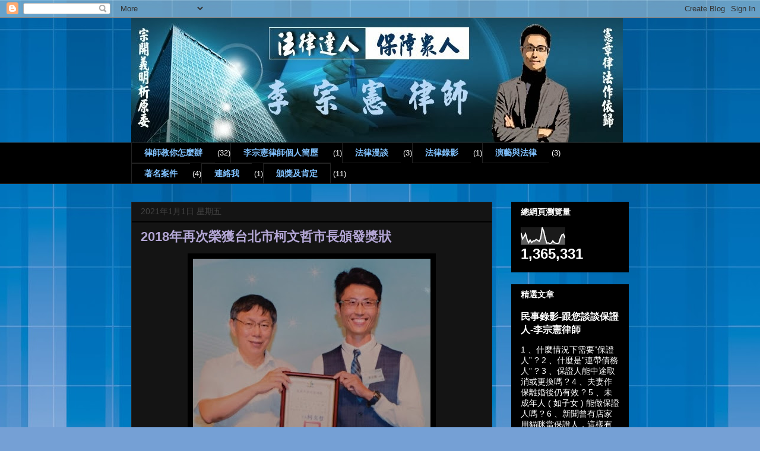

--- FILE ---
content_type: text/html; charset=UTF-8
request_url: https://www.tzungsen.com/2018/08/2018.html
body_size: 16299
content:
<!DOCTYPE html>
<html class='v2' dir='ltr' lang='zh-TW'>
<head>
<link href='https://www.blogger.com/static/v1/widgets/335934321-css_bundle_v2.css' rel='stylesheet' type='text/css'/>
<meta content='width=1100' name='viewport'/>
<meta content='text/html; charset=UTF-8' http-equiv='Content-Type'/>
<meta content='blogger' name='generator'/>
<link href='https://www.tzungsen.com/favicon.ico' rel='icon' type='image/x-icon'/>
<link href='http://www.tzungsen.com/2018/08/2018.html' rel='canonical'/>
<link rel="alternate" type="application/atom+xml" title="法律達人  保障眾人 李宗憲律師 - Atom" href="https://www.tzungsen.com/feeds/posts/default" />
<link rel="alternate" type="application/rss+xml" title="法律達人  保障眾人 李宗憲律師 - RSS" href="https://www.tzungsen.com/feeds/posts/default?alt=rss" />
<link rel="service.post" type="application/atom+xml" title="法律達人  保障眾人 李宗憲律師 - Atom" href="https://www.blogger.com/feeds/6898824854233433703/posts/default" />

<link rel="alternate" type="application/atom+xml" title="法律達人  保障眾人 李宗憲律師 - Atom" href="https://www.tzungsen.com/feeds/3562310788220956007/comments/default" />
<!--Can't find substitution for tag [blog.ieCssRetrofitLinks]-->
<link href='https://blogger.googleusercontent.com/img/b/R29vZ2xl/AVvXsEhpVo5gD3_f6VCk2RBsC4g8MhkEErxMclOn3bkgWyzDYXgGIlQeK8CkxcmgqYlbRkhZBSxSHk6t5zKxIeFwMjj581QSTtoYLdh1jkroFDD8j-uLTm7wU4FW_RhecMcQKz4isvJNNLwvoPw/s400/%25E6%259F%25AF%25E6%2596%2587%25E5%2593%25B2%25E5%2590%2588%25E7%2585%25A7.jpg' rel='image_src'/>
<meta content='http://www.tzungsen.com/2018/08/2018.html' property='og:url'/>
<meta content='2018年再次榮獲台北市柯文哲市長頒發獎狀' property='og:title'/>
<meta content='       再次從柯文哲市長手中接獲獎狀及肯定！  ' property='og:description'/>
<meta content='https://blogger.googleusercontent.com/img/b/R29vZ2xl/AVvXsEhpVo5gD3_f6VCk2RBsC4g8MhkEErxMclOn3bkgWyzDYXgGIlQeK8CkxcmgqYlbRkhZBSxSHk6t5zKxIeFwMjj581QSTtoYLdh1jkroFDD8j-uLTm7wU4FW_RhecMcQKz4isvJNNLwvoPw/w1200-h630-p-k-no-nu/%25E6%259F%25AF%25E6%2596%2587%25E5%2593%25B2%25E5%2590%2588%25E7%2585%25A7.jpg' property='og:image'/>
<title>法律達人  保障眾人 李宗憲律師: 2018年再次榮獲台北市柯文哲市長頒發獎狀</title>
<style id='page-skin-1' type='text/css'><!--
/*
-----------------------------------------------
Blogger Template Style
Name:     Awesome Inc.
Designer: Tina Chen
URL:      tinachen.org
----------------------------------------------- */
/* Content
----------------------------------------------- */
body {
font: normal normal 13px Arial, Tahoma, Helvetica, FreeSans, sans-serif;
color: #ffffff;
background: #75a0d5 url(//themes.googleusercontent.com/image?id=1_bStA4xU4a1ALNAqP7UP814bhfnsUau-0EDCQD7_XIw7aeX8-O9UfdTOTWT0FvRY_k6Q) no-repeat fixed top center /* Credit: Maliketh (http://www.istockphoto.com/googleimages.php?id=5389782&platform=blogger) */;
}
html body .content-outer {
min-width: 0;
max-width: 100%;
width: 100%;
}
a:link {
text-decoration: none;
color: #a5bad5;
}
a:visited {
text-decoration: none;
color: #c3d6e8;
}
a:hover {
text-decoration: underline;
color: #4585d5;
}
.body-fauxcolumn-outer .cap-top {
position: absolute;
z-index: 1;
height: 276px;
width: 100%;
background: transparent none repeat-x scroll top left;
_background-image: none;
}
/* Columns
----------------------------------------------- */
.content-inner {
padding: 0;
}
.header-inner .section {
margin: 0 16px;
}
.tabs-inner .section {
margin: 0 16px;
}
.main-inner {
padding-top: 30px;
}
.main-inner .column-center-inner,
.main-inner .column-left-inner,
.main-inner .column-right-inner {
padding: 0 5px;
}
*+html body .main-inner .column-center-inner {
margin-top: -30px;
}
#layout .main-inner .column-center-inner {
margin-top: 0;
}
/* Header
----------------------------------------------- */
.header-outer {
margin: 0 0 0 0;
background: transparent none repeat scroll 0 0;
}
.Header h1 {
font: normal bold 40px Arial, Tahoma, Helvetica, FreeSans, sans-serif;
color: #ffffff;
text-shadow: 0 0 -1px #000000;
}
.Header h1 a {
color: #ffffff;
}
.Header .description {
font: normal normal 14px Arial, Tahoma, Helvetica, FreeSans, sans-serif;
color: #9fc5e8;
}
.header-inner .Header .titlewrapper,
.header-inner .Header .descriptionwrapper {
padding-left: 0;
padding-right: 0;
margin-bottom: 0;
}
.header-inner .Header .titlewrapper {
padding-top: 22px;
}
/* Tabs
----------------------------------------------- */
.tabs-outer {
overflow: hidden;
position: relative;
background: #000000 none repeat scroll 0 0;
}
#layout .tabs-outer {
overflow: visible;
}
.tabs-cap-top, .tabs-cap-bottom {
position: absolute;
width: 100%;
border-top: 1px solid #222222;
}
.tabs-cap-bottom {
bottom: 0;
}
.tabs-inner .widget li a {
display: inline-block;
margin: 0;
padding: .6em 1.5em;
font: normal bold 14px Arial, Tahoma, Helvetica, FreeSans, sans-serif;
color: #80c2ff;
border-top: 1px solid #222222;
border-bottom: 1px solid #222222;
border-left: 1px solid #222222;
height: 16px;
line-height: 16px;
}
.tabs-inner .widget li:last-child a {
border-right: 1px solid #222222;
}
.tabs-inner .widget li.selected a, .tabs-inner .widget li a:hover {
background: #000000 none repeat-x scroll 0 -100px;
color: #80c2ff;
}
/* Headings
----------------------------------------------- */
h2 {
font: normal bold 14px Arial, Tahoma, Helvetica, FreeSans, sans-serif;
color: #ffffff;
}
/* Widgets
----------------------------------------------- */
.main-inner .section {
margin: 0 27px;
padding: 0;
}
.main-inner .column-left-outer,
.main-inner .column-right-outer {
margin-top: 0;
}
#layout .main-inner .column-left-outer,
#layout .main-inner .column-right-outer {
margin-top: 0;
}
.main-inner .column-left-inner,
.main-inner .column-right-inner {
background: transparent none repeat 0 0;
-moz-box-shadow: 0 0 0 rgba(0, 0, 0, .2);
-webkit-box-shadow: 0 0 0 rgba(0, 0, 0, .2);
-goog-ms-box-shadow: 0 0 0 rgba(0, 0, 0, .2);
box-shadow: 0 0 0 rgba(0, 0, 0, .2);
-moz-border-radius: 0;
-webkit-border-radius: 0;
-goog-ms-border-radius: 0;
border-radius: 0;
}
#layout .main-inner .column-left-inner,
#layout .main-inner .column-right-inner {
margin-top: 0;
}
.sidebar .widget {
font: normal normal 14px Arial, Tahoma, Helvetica, FreeSans, sans-serif;
color: #ffffff;
}
.sidebar .widget a:link {
color: #ffffff;
}
.sidebar .widget a:visited {
color: #ffffff;
}
.sidebar .widget a:hover {
color: #6fa8dc;
}
.sidebar .widget h2 {
text-shadow: 0 0 -1px #000000;
}
.main-inner .widget {
background-color: #000000;
border: 1px solid #000000;
padding: 0 15px 15px;
margin: 20px -16px;
-moz-box-shadow: 0 0 0 rgba(0, 0, 0, .2);
-webkit-box-shadow: 0 0 0 rgba(0, 0, 0, .2);
-goog-ms-box-shadow: 0 0 0 rgba(0, 0, 0, .2);
box-shadow: 0 0 0 rgba(0, 0, 0, .2);
-moz-border-radius: 0;
-webkit-border-radius: 0;
-goog-ms-border-radius: 0;
border-radius: 0;
}
.main-inner .widget h2 {
margin: 0 -15px;
padding: .6em 15px .5em;
border-bottom: 1px solid #000000;
}
.footer-inner .widget h2 {
padding: 0 0 .4em;
border-bottom: 1px solid #000000;
}
.main-inner .widget h2 + div, .footer-inner .widget h2 + div {
border-top: 1px solid #000000;
padding-top: 8px;
}
.main-inner .widget .widget-content {
margin: 0 -15px;
padding: 7px 15px 0;
}
.main-inner .widget ul, .main-inner .widget #ArchiveList ul.flat {
margin: -8px -15px 0;
padding: 0;
list-style: none;
}
.main-inner .widget #ArchiveList {
margin: -8px 0 0;
}
.main-inner .widget ul li, .main-inner .widget #ArchiveList ul.flat li {
padding: .5em 15px;
text-indent: 0;
color: #75a0d5;
border-top: 1px solid #000000;
border-bottom: 1px solid #000000;
}
.main-inner .widget #ArchiveList ul li {
padding-top: .25em;
padding-bottom: .25em;
}
.main-inner .widget ul li:first-child, .main-inner .widget #ArchiveList ul.flat li:first-child {
border-top: none;
}
.main-inner .widget ul li:last-child, .main-inner .widget #ArchiveList ul.flat li:last-child {
border-bottom: none;
}
.post-body {
position: relative;
}
.main-inner .widget .post-body ul {
padding: 0 2.5em;
margin: .5em 0;
list-style: disc;
}
.main-inner .widget .post-body ul li {
padding: 0.25em 0;
margin-bottom: .25em;
color: #ffffff;
border: none;
}
.footer-inner .widget ul {
padding: 0;
list-style: none;
}
.widget .zippy {
color: #75a0d5;
}
/* Posts
----------------------------------------------- */
body .main-inner .Blog {
padding: 0;
margin-bottom: 1em;
background-color: transparent;
border: none;
-moz-box-shadow: 0 0 0 rgba(0, 0, 0, 0);
-webkit-box-shadow: 0 0 0 rgba(0, 0, 0, 0);
-goog-ms-box-shadow: 0 0 0 rgba(0, 0, 0, 0);
box-shadow: 0 0 0 rgba(0, 0, 0, 0);
}
.main-inner .section:last-child .Blog:last-child {
padding: 0;
margin-bottom: 1em;
}
.main-inner .widget h2.date-header {
margin: 0 -15px 1px;
padding: 0 0 0 0;
font: normal normal 14px Arial, Tahoma, Helvetica, FreeSans, sans-serif;
color: #444444;
background: transparent none no-repeat scroll top left;
border-top: 0 solid #222222;
border-bottom: 1px solid #000000;
-moz-border-radius-topleft: 0;
-moz-border-radius-topright: 0;
-webkit-border-top-left-radius: 0;
-webkit-border-top-right-radius: 0;
border-top-left-radius: 0;
border-top-right-radius: 0;
position: static;
bottom: 100%;
right: 15px;
text-shadow: 0 0 -1px #000000;
}
.main-inner .widget h2.date-header span {
font: normal normal 14px Arial, Tahoma, Helvetica, FreeSans, sans-serif;
display: block;
padding: .5em 15px;
border-left: 0 solid #222222;
border-right: 0 solid #222222;
}
.date-outer {
position: relative;
margin: 30px 0 20px;
padding: 0 15px;
background-color: #141414;
border: 1px solid #222222;
-moz-box-shadow: 0 0 0 rgba(0, 0, 0, .2);
-webkit-box-shadow: 0 0 0 rgba(0, 0, 0, .2);
-goog-ms-box-shadow: 0 0 0 rgba(0, 0, 0, .2);
box-shadow: 0 0 0 rgba(0, 0, 0, .2);
-moz-border-radius: 0;
-webkit-border-radius: 0;
-goog-ms-border-radius: 0;
border-radius: 0;
}
.date-outer:first-child {
margin-top: 0;
}
.date-outer:last-child {
margin-bottom: 20px;
-moz-border-radius-bottomleft: 0;
-moz-border-radius-bottomright: 0;
-webkit-border-bottom-left-radius: 0;
-webkit-border-bottom-right-radius: 0;
-goog-ms-border-bottom-left-radius: 0;
-goog-ms-border-bottom-right-radius: 0;
border-bottom-left-radius: 0;
border-bottom-right-radius: 0;
}
.date-posts {
margin: 0 -15px;
padding: 0 15px;
clear: both;
}
.post-outer, .inline-ad {
border-top: 1px solid #222222;
margin: 0 -15px;
padding: 15px 15px;
}
.post-outer {
padding-bottom: 10px;
}
.post-outer:first-child {
padding-top: 0;
border-top: none;
}
.post-outer:last-child, .inline-ad:last-child {
border-bottom: none;
}
.post-body {
position: relative;
}
.post-body img {
padding: 8px;
background: #000000;
border: 1px solid transparent;
-moz-box-shadow: 0 0 0 rgba(0, 0, 0, .2);
-webkit-box-shadow: 0 0 0 rgba(0, 0, 0, .2);
box-shadow: 0 0 0 rgba(0, 0, 0, .2);
-moz-border-radius: 0;
-webkit-border-radius: 0;
border-radius: 0;
}
h3.post-title, h4 {
font: normal bold 22px Arial, Tahoma, Helvetica, FreeSans, sans-serif;
color: #b4a7d6;
}
h3.post-title a {
font: normal bold 22px Arial, Tahoma, Helvetica, FreeSans, sans-serif;
color: #b4a7d6;
}
h3.post-title a:hover {
color: #4585d5;
text-decoration: underline;
}
.post-header {
margin: 0 0 1em;
}
.post-body {
line-height: 1.4;
}
.post-outer h2 {
color: #ffffff;
}
.post-footer {
margin: 1.5em 0 0;
}
#blog-pager {
padding: 15px;
font-size: 120%;
background-color: #141414;
border: 1px solid #000000;
-moz-box-shadow: 0 0 0 rgba(0, 0, 0, .2);
-webkit-box-shadow: 0 0 0 rgba(0, 0, 0, .2);
-goog-ms-box-shadow: 0 0 0 rgba(0, 0, 0, .2);
box-shadow: 0 0 0 rgba(0, 0, 0, .2);
-moz-border-radius: 0;
-webkit-border-radius: 0;
-goog-ms-border-radius: 0;
border-radius: 0;
-moz-border-radius-topleft: 0;
-moz-border-radius-topright: 0;
-webkit-border-top-left-radius: 0;
-webkit-border-top-right-radius: 0;
-goog-ms-border-top-left-radius: 0;
-goog-ms-border-top-right-radius: 0;
border-top-left-radius: 0;
border-top-right-radius-topright: 0;
margin-top: 1em;
}
.blog-feeds, .post-feeds {
margin: 1em 0;
text-align: center;
color: #ffffff;
}
.blog-feeds a, .post-feeds a {
color: #6fa8dc;
}
.blog-feeds a:visited, .post-feeds a:visited {
color: #6fa8dc;
}
.blog-feeds a:hover, .post-feeds a:hover {
color: #6fa8dc;
}
.post-outer .comments {
margin-top: 2em;
}
/* Comments
----------------------------------------------- */
.comments .comments-content .icon.blog-author {
background-repeat: no-repeat;
background-image: url([data-uri]);
}
.comments .comments-content .loadmore a {
border-top: 1px solid #222222;
border-bottom: 1px solid #222222;
}
.comments .continue {
border-top: 2px solid #222222;
}
/* Footer
----------------------------------------------- */
.footer-outer {
margin: -0 0 -1px;
padding: 0 0 0;
color: #ffffff;
overflow: hidden;
}
.footer-fauxborder-left {
border-top: 1px solid #000000;
background: #141414 none repeat scroll 0 0;
-moz-box-shadow: 0 0 0 rgba(0, 0, 0, .2);
-webkit-box-shadow: 0 0 0 rgba(0, 0, 0, .2);
-goog-ms-box-shadow: 0 0 0 rgba(0, 0, 0, .2);
box-shadow: 0 0 0 rgba(0, 0, 0, .2);
margin: 0 -0;
}
/* Mobile
----------------------------------------------- */
body.mobile {
background-size: auto;
}
.mobile .body-fauxcolumn-outer {
background: transparent none repeat scroll top left;
}
*+html body.mobile .main-inner .column-center-inner {
margin-top: 0;
}
.mobile .main-inner .widget {
padding: 0 0 15px;
}
.mobile .main-inner .widget h2 + div,
.mobile .footer-inner .widget h2 + div {
border-top: none;
padding-top: 0;
}
.mobile .footer-inner .widget h2 {
padding: 0.5em 0;
border-bottom: none;
}
.mobile .main-inner .widget .widget-content {
margin: 0;
padding: 7px 0 0;
}
.mobile .main-inner .widget ul,
.mobile .main-inner .widget #ArchiveList ul.flat {
margin: 0 -15px 0;
}
.mobile .main-inner .widget h2.date-header {
right: 0;
}
.mobile .date-header span {
padding: 0.4em 0;
}
.mobile .date-outer:first-child {
margin-bottom: 0;
border: 1px solid #222222;
-moz-border-radius-topleft: 0;
-moz-border-radius-topright: 0;
-webkit-border-top-left-radius: 0;
-webkit-border-top-right-radius: 0;
-goog-ms-border-top-left-radius: 0;
-goog-ms-border-top-right-radius: 0;
border-top-left-radius: 0;
border-top-right-radius: 0;
}
.mobile .date-outer {
border-color: #222222;
border-width: 0 1px 1px;
}
.mobile .date-outer:last-child {
margin-bottom: 0;
}
.mobile .main-inner {
padding: 0;
}
.mobile .header-inner .section {
margin: 0;
}
.mobile .post-outer, .mobile .inline-ad {
padding: 5px 0;
}
.mobile .tabs-inner .section {
margin: 0 10px;
}
.mobile .main-inner .widget h2 {
margin: 0;
padding: 0;
}
.mobile .main-inner .widget h2.date-header span {
padding: 0;
}
.mobile .main-inner .widget .widget-content {
margin: 0;
padding: 7px 0 0;
}
.mobile #blog-pager {
border: 1px solid transparent;
background: #141414 none repeat scroll 0 0;
}
.mobile .main-inner .column-left-inner,
.mobile .main-inner .column-right-inner {
background: transparent none repeat 0 0;
-moz-box-shadow: none;
-webkit-box-shadow: none;
-goog-ms-box-shadow: none;
box-shadow: none;
}
.mobile .date-posts {
margin: 0;
padding: 0;
}
.mobile .footer-fauxborder-left {
margin: 0;
border-top: inherit;
}
.mobile .main-inner .section:last-child .Blog:last-child {
margin-bottom: 0;
}
.mobile-index-contents {
color: #ffffff;
}
.mobile .mobile-link-button {
background: #a5bad5 none repeat scroll 0 0;
}
.mobile-link-button a:link, .mobile-link-button a:visited {
color: #ffffff;
}
.mobile .tabs-inner .PageList .widget-content {
background: transparent;
border-top: 1px solid;
border-color: #222222;
color: #80c2ff;
}
.mobile .tabs-inner .PageList .widget-content .pagelist-arrow {
border-left: 1px solid #222222;
}

--></style>
<style id='template-skin-1' type='text/css'><!--
body {
min-width: 870px;
}
.content-outer, .content-fauxcolumn-outer, .region-inner {
min-width: 870px;
max-width: 870px;
_width: 870px;
}
.main-inner .columns {
padding-left: 0px;
padding-right: 230px;
}
.main-inner .fauxcolumn-center-outer {
left: 0px;
right: 230px;
/* IE6 does not respect left and right together */
_width: expression(this.parentNode.offsetWidth -
parseInt("0px") -
parseInt("230px") + 'px');
}
.main-inner .fauxcolumn-left-outer {
width: 0px;
}
.main-inner .fauxcolumn-right-outer {
width: 230px;
}
.main-inner .column-left-outer {
width: 0px;
right: 100%;
margin-left: -0px;
}
.main-inner .column-right-outer {
width: 230px;
margin-right: -230px;
}
#layout {
min-width: 0;
}
#layout .content-outer {
min-width: 0;
width: 800px;
}
#layout .region-inner {
min-width: 0;
width: auto;
}
body#layout div.add_widget {
padding: 8px;
}
body#layout div.add_widget a {
margin-left: 32px;
}
--></style>
<style>
    body {background-image:url(\/\/themes.googleusercontent.com\/image?id=1_bStA4xU4a1ALNAqP7UP814bhfnsUau-0EDCQD7_XIw7aeX8-O9UfdTOTWT0FvRY_k6Q);}
    
@media (max-width: 200px) { body {background-image:url(\/\/themes.googleusercontent.com\/image?id=1_bStA4xU4a1ALNAqP7UP814bhfnsUau-0EDCQD7_XIw7aeX8-O9UfdTOTWT0FvRY_k6Q&options=w200);}}
@media (max-width: 400px) and (min-width: 201px) { body {background-image:url(\/\/themes.googleusercontent.com\/image?id=1_bStA4xU4a1ALNAqP7UP814bhfnsUau-0EDCQD7_XIw7aeX8-O9UfdTOTWT0FvRY_k6Q&options=w400);}}
@media (max-width: 800px) and (min-width: 401px) { body {background-image:url(\/\/themes.googleusercontent.com\/image?id=1_bStA4xU4a1ALNAqP7UP814bhfnsUau-0EDCQD7_XIw7aeX8-O9UfdTOTWT0FvRY_k6Q&options=w800);}}
@media (max-width: 1200px) and (min-width: 801px) { body {background-image:url(\/\/themes.googleusercontent.com\/image?id=1_bStA4xU4a1ALNAqP7UP814bhfnsUau-0EDCQD7_XIw7aeX8-O9UfdTOTWT0FvRY_k6Q&options=w1200);}}
/* Last tag covers anything over one higher than the previous max-size cap. */
@media (min-width: 1201px) { body {background-image:url(\/\/themes.googleusercontent.com\/image?id=1_bStA4xU4a1ALNAqP7UP814bhfnsUau-0EDCQD7_XIw7aeX8-O9UfdTOTWT0FvRY_k6Q&options=w1600);}}
  </style>
<link href='https://www.blogger.com/dyn-css/authorization.css?targetBlogID=6898824854233433703&amp;zx=e59edb8b-d250-490f-912c-30661671f41f' media='none' onload='if(media!=&#39;all&#39;)media=&#39;all&#39;' rel='stylesheet'/><noscript><link href='https://www.blogger.com/dyn-css/authorization.css?targetBlogID=6898824854233433703&amp;zx=e59edb8b-d250-490f-912c-30661671f41f' rel='stylesheet'/></noscript>
<meta name='google-adsense-platform-account' content='ca-host-pub-1556223355139109'/>
<meta name='google-adsense-platform-domain' content='blogspot.com'/>

<!-- data-ad-client=ca-pub-3761098831197566 -->

</head>
<body class='loading variant-dark'>
<div class='navbar section' id='navbar' name='導覽列'><div class='widget Navbar' data-version='1' id='Navbar1'><script type="text/javascript">
    function setAttributeOnload(object, attribute, val) {
      if(window.addEventListener) {
        window.addEventListener('load',
          function(){ object[attribute] = val; }, false);
      } else {
        window.attachEvent('onload', function(){ object[attribute] = val; });
      }
    }
  </script>
<div id="navbar-iframe-container"></div>
<script type="text/javascript" src="https://apis.google.com/js/platform.js"></script>
<script type="text/javascript">
      gapi.load("gapi.iframes:gapi.iframes.style.bubble", function() {
        if (gapi.iframes && gapi.iframes.getContext) {
          gapi.iframes.getContext().openChild({
              url: 'https://www.blogger.com/navbar/6898824854233433703?po\x3d3562310788220956007\x26origin\x3dhttps://www.tzungsen.com',
              where: document.getElementById("navbar-iframe-container"),
              id: "navbar-iframe"
          });
        }
      });
    </script><script type="text/javascript">
(function() {
var script = document.createElement('script');
script.type = 'text/javascript';
script.src = '//pagead2.googlesyndication.com/pagead/js/google_top_exp.js';
var head = document.getElementsByTagName('head')[0];
if (head) {
head.appendChild(script);
}})();
</script>
</div></div>
<div class='body-fauxcolumns'>
<div class='fauxcolumn-outer body-fauxcolumn-outer'>
<div class='cap-top'>
<div class='cap-left'></div>
<div class='cap-right'></div>
</div>
<div class='fauxborder-left'>
<div class='fauxborder-right'></div>
<div class='fauxcolumn-inner'>
</div>
</div>
<div class='cap-bottom'>
<div class='cap-left'></div>
<div class='cap-right'></div>
</div>
</div>
</div>
<div class='content'>
<div class='content-fauxcolumns'>
<div class='fauxcolumn-outer content-fauxcolumn-outer'>
<div class='cap-top'>
<div class='cap-left'></div>
<div class='cap-right'></div>
</div>
<div class='fauxborder-left'>
<div class='fauxborder-right'></div>
<div class='fauxcolumn-inner'>
</div>
</div>
<div class='cap-bottom'>
<div class='cap-left'></div>
<div class='cap-right'></div>
</div>
</div>
</div>
<div class='content-outer'>
<div class='content-cap-top cap-top'>
<div class='cap-left'></div>
<div class='cap-right'></div>
</div>
<div class='fauxborder-left content-fauxborder-left'>
<div class='fauxborder-right content-fauxborder-right'></div>
<div class='content-inner'>
<header>
<div class='header-outer'>
<div class='header-cap-top cap-top'>
<div class='cap-left'></div>
<div class='cap-right'></div>
</div>
<div class='fauxborder-left header-fauxborder-left'>
<div class='fauxborder-right header-fauxborder-right'></div>
<div class='region-inner header-inner'>
<div class='header section' id='header' name='標頭'><div class='widget Header' data-version='1' id='Header1'>
<div id='header-inner'>
<a href='https://www.tzungsen.com/' style='display: block'>
<img alt='法律達人  保障眾人 李宗憲律師' height='210px; ' id='Header1_headerimg' src='https://blogger.googleusercontent.com/img/b/R29vZ2xl/AVvXsEju1QfR_HnZmMeo0tnjNL09H0D89I1i7iysj9vlrynUPwn2heSqyD6du-yDUxRuj0X08J9rMS6GZ3tlA6WQy-yDdvD7dZ9kdrtFfjMYKpWEcVSn7HV3S2jzF4G0yDc0dT-veja3muaEuBU/s1600/1020130%E7%B6%B2%E8%B7%AF%E5%AE%9A%E7%A8%BF.jpg' style='display: block' width='828px; '/>
</a>
</div>
</div></div>
</div>
</div>
<div class='header-cap-bottom cap-bottom'>
<div class='cap-left'></div>
<div class='cap-right'></div>
</div>
</div>
</header>
<div class='tabs-outer'>
<div class='tabs-cap-top cap-top'>
<div class='cap-left'></div>
<div class='cap-right'></div>
</div>
<div class='fauxborder-left tabs-fauxborder-left'>
<div class='fauxborder-right tabs-fauxborder-right'></div>
<div class='region-inner tabs-inner'>
<div class='tabs section' id='crosscol' name='跨欄區'><div class='widget Label' data-version='1' id='Label1'>
<h2>文章分類</h2>
<div class='widget-content list-label-widget-content'>
<ul>
<li>
<a dir='ltr' href='https://www.tzungsen.com/search/label/%E5%BE%8B%E5%B8%AB%E6%95%99%E4%BD%A0%E6%80%8E%E9%BA%BC%E8%BE%A6'>律師教你怎麼辦</a>
<span dir='ltr'>(32)</span>
</li>
<li>
<a dir='ltr' href='https://www.tzungsen.com/search/label/%E6%9D%8E%E5%AE%97%E6%86%B2%E5%BE%8B%E5%B8%AB%E5%80%8B%E4%BA%BA%E7%B0%A1%E6%AD%B7'>李宗憲律師個人簡歷</a>
<span dir='ltr'>(1)</span>
</li>
<li>
<a dir='ltr' href='https://www.tzungsen.com/search/label/%E6%B3%95%E5%BE%8B%E6%BC%AB%E8%AB%87'>法律漫談</a>
<span dir='ltr'>(3)</span>
</li>
<li>
<a dir='ltr' href='https://www.tzungsen.com/search/label/%E6%B3%95%E5%BE%8B%E9%8C%84%E5%BD%B1'>法律錄影</a>
<span dir='ltr'>(1)</span>
</li>
<li>
<a dir='ltr' href='https://www.tzungsen.com/search/label/%E6%BC%94%E8%97%9D%E8%88%87%E6%B3%95%E5%BE%8B'>演藝與法律</a>
<span dir='ltr'>(3)</span>
</li>
<li>
<a dir='ltr' href='https://www.tzungsen.com/search/label/%E8%91%97%E5%90%8D%E6%A1%88%E4%BB%B6'>著名案件</a>
<span dir='ltr'>(4)</span>
</li>
<li>
<a dir='ltr' href='https://www.tzungsen.com/search/label/%E9%80%A3%E7%B5%A1%E6%88%91'>連絡我</a>
<span dir='ltr'>(1)</span>
</li>
<li>
<a dir='ltr' href='https://www.tzungsen.com/search/label/%E9%A0%92%E7%8D%8E%E5%8F%8A%E8%82%AF%E5%AE%9A'>頒獎及肯定</a>
<span dir='ltr'>(11)</span>
</li>
</ul>
<div class='clear'></div>
</div>
</div></div>
<div class='tabs no-items section' id='crosscol-overflow' name='Cross-Column 2'></div>
</div>
</div>
<div class='tabs-cap-bottom cap-bottom'>
<div class='cap-left'></div>
<div class='cap-right'></div>
</div>
</div>
<div class='main-outer'>
<div class='main-cap-top cap-top'>
<div class='cap-left'></div>
<div class='cap-right'></div>
</div>
<div class='fauxborder-left main-fauxborder-left'>
<div class='fauxborder-right main-fauxborder-right'></div>
<div class='region-inner main-inner'>
<div class='columns fauxcolumns'>
<div class='fauxcolumn-outer fauxcolumn-center-outer'>
<div class='cap-top'>
<div class='cap-left'></div>
<div class='cap-right'></div>
</div>
<div class='fauxborder-left'>
<div class='fauxborder-right'></div>
<div class='fauxcolumn-inner'>
</div>
</div>
<div class='cap-bottom'>
<div class='cap-left'></div>
<div class='cap-right'></div>
</div>
</div>
<div class='fauxcolumn-outer fauxcolumn-left-outer'>
<div class='cap-top'>
<div class='cap-left'></div>
<div class='cap-right'></div>
</div>
<div class='fauxborder-left'>
<div class='fauxborder-right'></div>
<div class='fauxcolumn-inner'>
</div>
</div>
<div class='cap-bottom'>
<div class='cap-left'></div>
<div class='cap-right'></div>
</div>
</div>
<div class='fauxcolumn-outer fauxcolumn-right-outer'>
<div class='cap-top'>
<div class='cap-left'></div>
<div class='cap-right'></div>
</div>
<div class='fauxborder-left'>
<div class='fauxborder-right'></div>
<div class='fauxcolumn-inner'>
</div>
</div>
<div class='cap-bottom'>
<div class='cap-left'></div>
<div class='cap-right'></div>
</div>
</div>
<!-- corrects IE6 width calculation -->
<div class='columns-inner'>
<div class='column-center-outer'>
<div class='column-center-inner'>
<div class='main section' id='main' name='主版面'><div class='widget Blog' data-version='1' id='Blog1'>
<div class='blog-posts hfeed'>

          <div class="date-outer">
        
<h2 class='date-header'><span>2021年1月1日 星期五</span></h2>

          <div class="date-posts">
        
<div class='post-outer'>
<div class='post hentry uncustomized-post-template' itemprop='blogPost' itemscope='itemscope' itemtype='http://schema.org/BlogPosting'>
<meta content='https://blogger.googleusercontent.com/img/b/R29vZ2xl/AVvXsEhpVo5gD3_f6VCk2RBsC4g8MhkEErxMclOn3bkgWyzDYXgGIlQeK8CkxcmgqYlbRkhZBSxSHk6t5zKxIeFwMjj581QSTtoYLdh1jkroFDD8j-uLTm7wU4FW_RhecMcQKz4isvJNNLwvoPw/s400/%25E6%259F%25AF%25E6%2596%2587%25E5%2593%25B2%25E5%2590%2588%25E7%2585%25A7.jpg' itemprop='image_url'/>
<meta content='6898824854233433703' itemprop='blogId'/>
<meta content='3562310788220956007' itemprop='postId'/>
<a name='3562310788220956007'></a>
<h3 class='post-title entry-title' itemprop='name'>
2018年再次榮獲台北市柯文哲市長頒發獎狀
</h3>
<div class='post-header'>
<div class='post-header-line-1'></div>
</div>
<div class='post-body entry-content' id='post-body-3562310788220956007' itemprop='description articleBody'>
<div class="separator" style="clear: both; text-align: center;">
</div>
<div class="separator" style="clear: both; text-align: center;">
<a href="https://blogger.googleusercontent.com/img/b/R29vZ2xl/AVvXsEhpVo5gD3_f6VCk2RBsC4g8MhkEErxMclOn3bkgWyzDYXgGIlQeK8CkxcmgqYlbRkhZBSxSHk6t5zKxIeFwMjj581QSTtoYLdh1jkroFDD8j-uLTm7wU4FW_RhecMcQKz4isvJNNLwvoPw/s1600/%25E6%259F%25AF%25E6%2596%2587%25E5%2593%25B2%25E5%2590%2588%25E7%2585%25A7.jpg" imageanchor="1" style="margin-left: 1em; margin-right: 1em;"><img border="0" data-original-height="543" data-original-width="733" height="296" src="https://blogger.googleusercontent.com/img/b/R29vZ2xl/AVvXsEhpVo5gD3_f6VCk2RBsC4g8MhkEErxMclOn3bkgWyzDYXgGIlQeK8CkxcmgqYlbRkhZBSxSHk6t5zKxIeFwMjj581QSTtoYLdh1jkroFDD8j-uLTm7wU4FW_RhecMcQKz4isvJNNLwvoPw/s400/%25E6%259F%25AF%25E6%2596%2587%25E5%2593%25B2%25E5%2590%2588%25E7%2585%25A7.jpg" width="400" /></a></div>
<div class="separator" style="clear: both; text-align: center;">
<span style="font-size: large;"><br /></span></div>
<div class="separator" style="clear: both; text-align: center;">
<span style="font-size: large;">再次從柯文哲市長手中接獲獎狀及肯定&#65281;</span></div>
<div style='clear: both;'></div>
</div>
<div class='post-footer'>
<div class='post-footer-line post-footer-line-1'>
<span class='post-author vcard'>
張貼者&#65306;
<span class='fn' itemprop='author' itemscope='itemscope' itemtype='http://schema.org/Person'>
<meta content='https://www.blogger.com/profile/03664871281828283954' itemprop='url'/>
<a class='g-profile' href='https://www.blogger.com/profile/03664871281828283954' rel='author' title='author profile'>
<span itemprop='name'>李宗憲律師</span>
</a>
</span>
</span>
<span class='post-timestamp'>
於
<meta content='http://www.tzungsen.com/2018/08/2018.html' itemprop='url'/>
<a class='timestamp-link' href='https://www.tzungsen.com/2018/08/2018.html' rel='bookmark' title='permanent link'><abbr class='published' itemprop='datePublished' title='2021-01-01T23:24:00-08:00'>晚上11:24</abbr></a>
</span>
<span class='post-comment-link'>
</span>
<span class='post-icons'>
<span class='item-action'>
<a href='https://www.blogger.com/email-post/6898824854233433703/3562310788220956007' title='電子郵件發布'>
<img alt='' class='icon-action' height='13' src='https://resources.blogblog.com/img/icon18_email.gif' width='18'/>
</a>
</span>
<span class='item-control blog-admin pid-776751156'>
<a href='https://www.blogger.com/post-edit.g?blogID=6898824854233433703&postID=3562310788220956007&from=pencil' title='編輯文章'>
<img alt='' class='icon-action' height='18' src='https://resources.blogblog.com/img/icon18_edit_allbkg.gif' width='18'/>
</a>
</span>
</span>
<div class='post-share-buttons goog-inline-block'>
<a class='goog-inline-block share-button sb-email' href='https://www.blogger.com/share-post.g?blogID=6898824854233433703&postID=3562310788220956007&target=email' target='_blank' title='以電子郵件傳送這篇文章'><span class='share-button-link-text'>以電子郵件傳送這篇文章</span></a><a class='goog-inline-block share-button sb-blog' href='https://www.blogger.com/share-post.g?blogID=6898824854233433703&postID=3562310788220956007&target=blog' onclick='window.open(this.href, "_blank", "height=270,width=475"); return false;' target='_blank' title='BlogThis！'><span class='share-button-link-text'>BlogThis&#65281;</span></a><a class='goog-inline-block share-button sb-twitter' href='https://www.blogger.com/share-post.g?blogID=6898824854233433703&postID=3562310788220956007&target=twitter' target='_blank' title='分享至 X'><span class='share-button-link-text'>分享至 X</span></a><a class='goog-inline-block share-button sb-facebook' href='https://www.blogger.com/share-post.g?blogID=6898824854233433703&postID=3562310788220956007&target=facebook' onclick='window.open(this.href, "_blank", "height=430,width=640"); return false;' target='_blank' title='分享至 Facebook'><span class='share-button-link-text'>分享至 Facebook</span></a><a class='goog-inline-block share-button sb-pinterest' href='https://www.blogger.com/share-post.g?blogID=6898824854233433703&postID=3562310788220956007&target=pinterest' target='_blank' title='分享到 Pinterest'><span class='share-button-link-text'>分享到 Pinterest</span></a>
</div>
</div>
<div class='post-footer-line post-footer-line-2'>
<span class='post-labels'>
標籤&#65306;
<a href='https://www.tzungsen.com/search/label/%E9%A0%92%E7%8D%8E%E5%8F%8A%E8%82%AF%E5%AE%9A' rel='tag'>頒獎及肯定</a>
</span>
</div>
<div class='post-footer-line post-footer-line-3'>
<span class='post-location'>
</span>
</div>
</div>
</div>
<div class='comments' id='comments'>
<a name='comments'></a>
<h4>沒有留言:</h4>
<div id='Blog1_comments-block-wrapper'>
<dl class='avatar-comment-indent' id='comments-block'>
</dl>
</div>
<p class='comment-footer'>
<div class='comment-form'>
<a name='comment-form'></a>
<h4 id='comment-post-message'>張貼留言</h4>
<p>
</p>
<a href='https://www.blogger.com/comment/frame/6898824854233433703?po=3562310788220956007&hl=zh-TW&saa=85391&origin=https://www.tzungsen.com' id='comment-editor-src'></a>
<iframe allowtransparency='true' class='blogger-iframe-colorize blogger-comment-from-post' frameborder='0' height='410px' id='comment-editor' name='comment-editor' src='' width='100%'></iframe>
<script src='https://www.blogger.com/static/v1/jsbin/2830521187-comment_from_post_iframe.js' type='text/javascript'></script>
<script type='text/javascript'>
      BLOG_CMT_createIframe('https://www.blogger.com/rpc_relay.html');
    </script>
</div>
</p>
</div>
</div>

        </div></div>
      
</div>
<div class='blog-pager' id='blog-pager'>
<span id='blog-pager-newer-link'>
<a class='blog-pager-newer-link' href='https://www.tzungsen.com/2019/09/109.html' id='Blog1_blog-pager-newer-link' title='較新的文章'>較新的文章</a>
</span>
<span id='blog-pager-older-link'>
<a class='blog-pager-older-link' href='https://www.tzungsen.com/2018/03/2017.html' id='Blog1_blog-pager-older-link' title='較舊的文章'>較舊的文章</a>
</span>
<a class='home-link' href='https://www.tzungsen.com/'>首頁</a>
</div>
<div class='clear'></div>
<div class='post-feeds'>
<div class='feed-links'>
訂閱&#65306;
<a class='feed-link' href='https://www.tzungsen.com/feeds/3562310788220956007/comments/default' target='_blank' type='application/atom+xml'>張貼留言 (Atom)</a>
</div>
</div>
</div></div>
</div>
</div>
<div class='column-left-outer'>
<div class='column-left-inner'>
<aside>
</aside>
</div>
</div>
<div class='column-right-outer'>
<div class='column-right-inner'>
<aside>
<div class='sidebar section' id='sidebar-right-1'><div class='widget Stats' data-version='1' id='Stats1'>
<h2>總網頁瀏覽量</h2>
<div class='widget-content'>
<div id='Stats1_content' style='display: none;'>
<script src='https://www.gstatic.com/charts/loader.js' type='text/javascript'></script>
<span id='Stats1_sparklinespan' style='display:inline-block; width:75px; height:30px'></span>
<span class='counter-wrapper text-counter-wrapper' id='Stats1_totalCount'>
</span>
<div class='clear'></div>
</div>
</div>
</div><div class='widget FeaturedPost' data-version='1' id='FeaturedPost1'>
<h2 class='title'>精選文章</h2>
<div class='post-summary'>
<h3><a href='https://www.tzungsen.com/2019/04/blog-post.html'>民事錄影-跟您談談保證人-李宗憲律師</a></h3>
<p>
    1 &#12289;什麼情況下需要&#8221;保證人&#8221; ?   2 &#12289;什麼是&#8221;連帶債務人&#8221; ?   3 &#12289;保證人能中途取消或更換嗎 ?   4 &#12289;夫妻作保離婚後仍有效 ?   5 &#12289;未成年人 ( 如子女 ) 能做保證人嗎 ?   6 &#12289;新聞曾有店家用貓咪當保證人&#65292;這樣有效嗎 ?   7 &#12289;只要簽...
</p>
<img class='image' src='https://i.ytimg.com/vi/bl5K-ScqGX0/0.jpg'/>
</div>
<style type='text/css'>
    .image {
      width: 100%;
    }
  </style>
<div class='clear'></div>
</div><div class='widget BlogSearch' data-version='1' id='BlogSearch1'>
<h2 class='title'>SEARCH</h2>
<div class='widget-content'>
<div id='BlogSearch1_form'>
<form action='https://www.tzungsen.com/search' class='gsc-search-box' target='_top'>
<table cellpadding='0' cellspacing='0' class='gsc-search-box'>
<tbody>
<tr>
<td class='gsc-input'>
<input autocomplete='off' class='gsc-input' name='q' size='10' title='search' type='text' value=''/>
</td>
<td class='gsc-search-button'>
<input class='gsc-search-button' title='search' type='submit' value='搜尋'/>
</td>
</tr>
</tbody>
</table>
</form>
</div>
</div>
<div class='clear'></div>
</div><div class='widget Translate' data-version='1' id='Translate1'>
<h2 class='title'>Translate</h2>
<div id='google_translate_element'></div>
<script>
    function googleTranslateElementInit() {
      new google.translate.TranslateElement({
        pageLanguage: 'zh',
        autoDisplay: 'true',
        layout: google.translate.TranslateElement.InlineLayout.SIMPLE
      }, 'google_translate_element');
    }
  </script>
<script src='//translate.google.com/translate_a/element.js?cb=googleTranslateElementInit'></script>
<div class='clear'></div>
</div><div class='widget PopularPosts' data-version='1' id='PopularPosts1'>
<h2>熱門文章</h2>
<div class='widget-content popular-posts'>
<ul>
<li>
<div class='item-content'>
<div class='item-thumbnail'>
<a href='https://www.tzungsen.com/2010/12/blog-post_28.html' target='_blank'>
<img alt='' border='0' src='https://blogger.googleusercontent.com/img/b/R29vZ2xl/AVvXsEh6oH6J4gVDpcjKQ8cfyHLEmOsYRQrIpFa-inJhJ0DhwGP4lauz1xWMM9piqPGjgi-h8lmtkhPzCZZ0H8Zty4KoRcI1TiOxypxrAIFSz5fhasI7K5bHWvEbfyo5JmVsm9yMdSZP7R4jfMU/w72-h72-p-k-no-nu/%25E7%25BD%25B0%25E9%2587%2591%25E5%259C%2596+%25E4%25BF%25AE.jpg'/>
</a>
</div>
<div class='item-title'><a href='https://www.tzungsen.com/2010/12/blog-post_28.html'>被法院判決罰金&#65292;一時湊不出來怎麼辦&#65311;BY李宗憲律師</a></div>
<div class='item-snippet'>   小明被判了四個月的徒刑&#65292;可以易科罰金&#65292;以一日折算新台幣1000元&#65292;要繳12萬左右的罰金&#65292;因為小明的家庭情況並不是太好&#65292;如果進監牢&#65292;可能家中的收入來源會有問題&#65292;所以請問我該怎麼辦&#65311;    你可以這樣辦&#65306;  一&#12289; 向法院執行科的檢察官聲請&#12300; 分期給付 &#12301; &#65306;  &#65288;一&#65289;一般在收到...</div>
</div>
<div style='clear: both;'></div>
</li>
<li>
<div class='item-content'>
<div class='item-thumbnail'>
<a href='https://www.tzungsen.com/2011/11/blog-post.html' target='_blank'>
<img alt='' border='0' src='https://blogger.googleusercontent.com/img/b/R29vZ2xl/AVvXsEhFvLBxsUVExWshpd9BXuHaKhvZOwFbLqAqmouAyaOZLsYncbjhuFKKHR6Wnp4NixnxOYbp7hyphenhyphenNEvPNm5iaw0AZxyVWMWoBDoKEVxK1Dm2tx6HdUPDjHAB_cDR5Yghiwi4cv6qTXBggTlE/w72-h72-p-k-no-nu/%25E6%2594%25AF%25E4%25BB%2598%25E5%2591%25BD%25E4%25BB%25A4%25E5%259C%2596%25E7%2589%2587.jpg'/>
</a>
</div>
<div class='item-title'><a href='https://www.tzungsen.com/2011/11/blog-post.html'>支付命令的陷阱&#65281;BY李宗憲律師</a></div>
<div class='item-snippet'>    王伯伯剛從任教的國小退休&#65292;在家過著含飴弄孫的清閒日子&#12290;有一天突然收到信封外頭標示著&#12300;台北地方法院&#12301;的信件&#65292;打開一看&#65292;標頭寫著&#12300;支付命令&#12301;而內容提到王伯伯必需給付陳小東一千萬元&#65292;否則&#65292;必需在 20 天內提出異議&#12290;王伯伯想了半天&#65292;也想不出來到底誰是陳小東&#65292;更甭提一生勤儉生活的...</div>
</div>
<div style='clear: both;'></div>
</li>
<li>
<div class='item-content'>
<div class='item-thumbnail'>
<a href='https://www.tzungsen.com/2012/04/blog-post.html' target='_blank'>
<img alt='' border='0' src='https://blogger.googleusercontent.com/img/b/R29vZ2xl/AVvXsEgFSXWHGKeB5DkQyB7TkLHKrYCJ1P9UYLa35UQTOzafVOX8uy50-uoRXQCg5Po3p1ja1GW7DCPXimflA794M2on7GV2jaX04qE4zfvm_7zMhew5trrmZy3NAU8IKFygHSU2SojOjA5fndY/w72-h72-p-k-no-nu/%25E9%258E%2596%25E5%259C%25A8%25E4%25B8%2580%25E8%25B5%25B7.jpg'/>
</a>
</div>
<div class='item-title'><a href='https://www.tzungsen.com/2012/04/blog-post.html'>簽名擔任&#12300;連帶保證人&#12301;怎麼辦&#65311;BY李宗憲律師</a></div>
<div class='item-snippet'> &#160;&#160;     小蓮與阿芳自國中時期就是死黨&#65292;自出社會工作後&#65292;兩個人仍然維持著很好的友誼&#65292;有天小蓮對阿芳說&#65292;她想創業&#65292;不願意再領死薪水看老板的臉色&#65292;問阿芳願不願意加入創業的行列&#65292;阿芳雖然對於目前的工作還算滿意&#65292;但對於創業&#65292;也有一份嚮往&#65292;也想過一過當老板的日子&#12290;於是兩人興沖沖地規劃...</div>
</div>
<div style='clear: both;'></div>
</li>
<li>
<div class='item-content'>
<div class='item-thumbnail'>
<a href='https://www.tzungsen.com/2014/03/blog-post.html' target='_blank'>
<img alt='' border='0' src='https://blogger.googleusercontent.com/img/b/R29vZ2xl/AVvXsEhiznAD-ZpRBlOezm80jhCb679FyGJViNODuub7H8VMzJYp04UCyT9upG62t5cCW8FAhw0-a2lUhFgIm0XYilN0F3geGXHICp7A7_mKs5s6tkE0wj2HuJiHk74t7D4tHQy7ka04lfcsW9E/w72-h72-p-k-no-nu/%25E8%25BA%25AB%25E5%2588%2586%25E8%25AD%2589%25E9%2598%25B2%25E5%2586%2592%25E7%2594%25A8.jpg'/>
</a>
</div>
<div class='item-title'><a href='https://www.tzungsen.com/2014/03/blog-post.html'>身份被冒用怎麼辦&#65311;BY李宗憲律師</a></div>
<div class='item-snippet'>    阿芳剛上班回家&#65292;發現一封屬名遠&#9675;電信公司的郵件&#65292;信中提到她已經欠繳六個月的電信費用&#65292;如果再不繳納&#65292;就要向法院提出訴訟了&#12290;阿芳心中納悶&#65306;&#12300;我又不曾向遠&#9675;公司辦過門號&#65292;怎麼可能會有電信帳單呢&#65311;&#12301;阿芳心想&#65306;&#12300;這該不會又是詐騙集團的新技倆吧&#65311;為了安全起見&#65292;還是明天向電信公司確認一...</div>
</div>
<div style='clear: both;'></div>
</li>
<li>
<div class='item-content'>
<div class='item-thumbnail'>
<a href='https://www.tzungsen.com/2010/12/aiitaviva.html' target='_blank'>
<img alt='' border='0' src='https://blogger.googleusercontent.com/img/b/R29vZ2xl/AVvXsEjCClWulA5i2h5P-V7rpAB-SaD13DSzPJW6Dl-3fC5crGyWWlnX9BudEN0730KXovvSzDrsn-mTVT-Ua1rPKV9jEETZw2cJimaCXEpw3L809OYf5Ht3EnXU8RoTRAte_MXuo3bif7VpOdU/w72-h72-p-k-no-nu/%25E7%2590%2586%25E8%25B2%25A1%25E8%25A9%2590%25E9%25A8%2599.jpg'/>
</a>
</div>
<div class='item-title'><a href='https://www.tzungsen.com/2010/12/aiitaviva.html'>AIIT投資的受害者&#65292;請冷靜搜證&#65281;BY李宗憲律師</a></div>
<div class='item-snippet'>   最近關於AIIT 非合法的境外基金的投資糾紛似乎愈來愈多了&#65281;很多投資的朋友在閉鎖期間期滿後要求贖回&#65292;卻被公司硬生生的扣下了大筆的手續費&#65292;理由是買的基金是25年期的&#65292;所以2年期滿要贖回要繳交25年的手續費或相關費用&#65292;這是不合理&#65292;也是沒有法律的依據&#65292;如果有投資朋友有遇到相關的情...</div>
</div>
<div style='clear: both;'></div>
</li>
<li>
<div class='item-content'>
<div class='item-thumbnail'>
<a href='https://www.tzungsen.com/2017/02/by.html' target='_blank'>
<img alt='' border='0' src='https://blogger.googleusercontent.com/img/b/R29vZ2xl/AVvXsEgggTW7I1QY5KF_SKfsc-PDaGhb_Dl35NhhyphenhyphenVkTgyBR5nE5QawIbKQIFOBFkxRb5EO0RT3jldhB52-6uXSHdr6BXYoyUCOGWUI1F7GeYvu9Vn1F_Cb8bevwW2yWmvH0WH3TaWHitV-hLh4/w72-h72-p-k-no-nu/%25E6%259C%25AC%25E7%25A5%25A8%25E5%25A6%2582%25E4%25BD%2595%25E5%25AF%25AB%25E6%2589%258D%25E6%259C%2589%25E6%2595%2588.jpg'/>
</a>
</div>
<div class='item-title'><a href='https://www.tzungsen.com/2017/02/by.html'>本票怎麼寫才有效&#65311; BY李宗憲律師</a></div>
<div class='item-snippet'>     &#160; 小彤是外形亮麗的網路正妹&#65292;人氣破表&#65292;粉絲無數&#12290;但因從小家境清貧&#65292;所以對於金錢有很深的不安全感&#12290;認為自己將來的對象&#65292;一定要是身家破億有錢人&#65292;對於嫁入豪門&#65292;當有錢的少奶奶這件事&#65292;有著夢幻的憧憬&#12290;   &#160; 雖然小彤追求者眾&#65292;甚至不乏知名上市公司的工程師&#12289;經理人&#65292;小彤都看不...</div>
</div>
<div style='clear: both;'></div>
</li>
<li>
<div class='item-content'>
<div class='item-thumbnail'>
<a href='https://www.tzungsen.com/2011/11/blog-post_8245.html' target='_blank'>
<img alt='' border='0' src='https://blogger.googleusercontent.com/img/b/R29vZ2xl/AVvXsEjbnKQ2lBbYcKrgO-xQyZXtKgvYuHMzOSDX7i4n2Qh7HxReVeMSlAaBW6JPjo2bjbxX26wGfDHbBmu7pLVMX8Ba7BTOsKRWlTuajqiPlrab79TgQrtTFEf5FYUwtPP1qmdLOA7N5aiz0Sk/w72-h72-p-k-no-nu/%25E6%25A6%25A8%25E4%25B9%25BE%25E7%2588%25B6%25E6%25AF%258D.jpg'/>
</a>
</div>
<div class='item-title'><a href='https://www.tzungsen.com/2011/11/blog-post_8245.html'>子女不孝怎麼辦&#65311;BY李宗憲律師</a></div>
<div class='item-snippet'> &#160;&#160;     阿土伯和來好嬸是一對樂天知命&#65292;勤勞務農的夫妻&#65292;他們育有二子一女&#65292;因自己學歷不高&#65292;覺得看天吃飯的日子太苦&#65292;想要自己的孩子過上更好的日子&#65292;奉獻出他們的時間和心血&#65292;努力地栽培二個兒子&#65292;因為收入吃緊&#65292;負擔二個兒子的學費已無剩餘&#65292;加上傳統重男輕女的觀念&#65292;小女兒讀到高中畢業後...</div>
</div>
<div style='clear: both;'></div>
</li>
<li>
<div class='item-content'>
<div class='item-thumbnail'>
<a href='https://www.tzungsen.com/2014/06/blog-post.html' target='_blank'>
<img alt='' border='0' src='https://blogger.googleusercontent.com/img/b/R29vZ2xl/AVvXsEijAAgl6mXhYOPIspz6BtsNHm6P73onebsfG1jOUpJxPpE8NOdIyb-xMFEUQYMeLm4jygZHF-KxqD3RpqCIWNedrWT3KFYJx9TtP-6B_LaLQIYMHzqYVu1dSeQGgxdFDZ6owVrZCZuFg_8/w72-h72-p-k-no-nu/%25E9%2582%2584%25E9%258C%25A2.png'/>
</a>
</div>
<div class='item-title'><a href='https://www.tzungsen.com/2014/06/blog-post.html'>情人分手&#65292;要我還錢&#65292;怎麼辦&#65311;BY李宗憲律師</a></div>
<div class='item-snippet'>    小珍在網路的交友網站認識阿正&#65292;和阿正交往三個月&#65292;交往初期&#65292;不論是看電影&#12289;吃美食&#12289;出遊外地&#12289;購買小禮物等&#65292;阿正總是大方地支付所有費用&#65292;令小珍感到十分窩心&#12290;   小珍後來因公司無預警倒閉&#65292;失業之後&#65292;經濟拮据&#65292;向阿正借了一筆 10 萬元的生活費&#65292;在阿正匯款後&#65292;小珍更主動寫了一張...</div>
</div>
<div style='clear: both;'></div>
</li>
<li>
<div class='item-content'>
<div class='item-title'><a href='https://www.tzungsen.com/2011/01/blog-post_26.html'>買到海砂屋該怎麼辦&#65311;BY李宗憲律師</a></div>
<div class='item-snippet'> 王先生結婚 2 年&#65292;與太太最近看上一戶剛裝潢好的二十年的十樓華廈&#65292;美侖美奐的古典式新裝璜&#65292;加上客廳的那座閃閃發亮的透明水晶燈&#65292;看著看著夫妻倆心都醉了&#65292;人生夢想中的美屋&#65292;似乎就是這一戶了&#12290;但是王先生心中還是充滿疑慮&#65292;畢竟已經是二十年的中古屋&#65292;不知道在如此目眩神迷的裝潢內&#65292;是否敗絮...</div>
</div>
<div style='clear: both;'></div>
</li>
<li>
<div class='item-content'>
<div class='item-thumbnail'>
<a href='https://www.tzungsen.com/2016/11/by.html' target='_blank'>
<img alt='' border='0' src='https://blogger.googleusercontent.com/img/b/R29vZ2xl/AVvXsEi3WGuvSwa4yGP1Z3Zgk3hW3xdzwfhCW5dTHnjLIJZX4VC_oB9RDgvqLiV3pP0CBLDfrQzjBwh8eC2KQzvgeXlBzNoGjLswjNaonDAioLRNOSgWuO_YXHn1dPUef9PJiEty6FmiV0VaG74/w72-h72-p-k-no-nu/%25E7%259B%25A3%25E7%258D%2584%25E5%259B%259A%25E7%258A%25AF.jpg'/>
</a>
</div>
<div class='item-title'><a href='https://www.tzungsen.com/2016/11/by.html'>要聲請&#12300;易服勞役&#12301;&#65311;還是要聲請易服&#12300;社會勞動&#12301;&#65311;by李宗憲律師</a></div>
<div class='item-snippet'>     &#160;&#160; &#160;&#160; 小王因停車糾紛與鄰居小李一言不合&#65292;大打出手&#65292;小王臉上被小李打出了二個黑眼圈&#65292;而小李則被小王打到肋骨斷三根&#65292;由於雙方都有受傷&#12290;所以互提出傷害告訴&#65292;開庭時&#65292;兩人仍是針鋒相對&#65292;互不相讓&#65292;也無法達成和解的共識&#65292;最後檢察官只好將兩個人起訴&#65292;後來因為小李傷勢較重&#65292;法院判...</div>
</div>
<div style='clear: both;'></div>
</li>
</ul>
<div class='clear'></div>
</div>
</div></div>
</aside>
</div>
</div>
</div>
<div style='clear: both'></div>
<!-- columns -->
</div>
<!-- main -->
</div>
</div>
<div class='main-cap-bottom cap-bottom'>
<div class='cap-left'></div>
<div class='cap-right'></div>
</div>
</div>
<footer>
<div class='footer-outer'>
<div class='footer-cap-top cap-top'>
<div class='cap-left'></div>
<div class='cap-right'></div>
</div>
<div class='fauxborder-left footer-fauxborder-left'>
<div class='fauxborder-right footer-fauxborder-right'></div>
<div class='region-inner footer-inner'>
<div class='foot no-items section' id='footer-1'></div>
<table border='0' cellpadding='0' cellspacing='0' class='section-columns columns-2'>
<tbody>
<tr>
<td class='first columns-cell'>
<div class='foot no-items section' id='footer-2-1'></div>
</td>
<td class='columns-cell'>
<div class='foot no-items section' id='footer-2-2'></div>
</td>
</tr>
</tbody>
</table>
<!-- outside of the include in order to lock Attribution widget -->
<div class='foot section' id='footer-3' name='頁尾'><div class='widget Attribution' data-version='1' id='Attribution1'>
<div class='widget-content' style='text-align: center;'>
頂尖企業主題. 主題圖片來源&#65306;<a href='http://www.istockphoto.com/googleimages.php?id=5389782&platform=blogger&langregion=zh_TW' target='_blank'>Maliketh</a>. 技術提供&#65306;<a href='https://www.blogger.com' target='_blank'>Blogger</a>.
</div>
<div class='clear'></div>
</div></div>
</div>
</div>
<div class='footer-cap-bottom cap-bottom'>
<div class='cap-left'></div>
<div class='cap-right'></div>
</div>
</div>
</footer>
<!-- content -->
</div>
</div>
<div class='content-cap-bottom cap-bottom'>
<div class='cap-left'></div>
<div class='cap-right'></div>
</div>
</div>
</div>
<script type='text/javascript'>
    window.setTimeout(function() {
        document.body.className = document.body.className.replace('loading', '');
      }, 10);
  </script>

<script type="text/javascript" src="https://www.blogger.com/static/v1/widgets/2028843038-widgets.js"></script>
<script type='text/javascript'>
window['__wavt'] = 'AOuZoY68-vaN0-GP-xliSmQuUBKwV7OP6w:1768924714337';_WidgetManager._Init('//www.blogger.com/rearrange?blogID\x3d6898824854233433703','//www.tzungsen.com/2018/08/2018.html','6898824854233433703');
_WidgetManager._SetDataContext([{'name': 'blog', 'data': {'blogId': '6898824854233433703', 'title': '\u6cd5\u5f8b\u9054\u4eba  \u4fdd\u969c\u773e\u4eba \u674e\u5b97\u61b2\u5f8b\u5e2b', 'url': 'https://www.tzungsen.com/2018/08/2018.html', 'canonicalUrl': 'http://www.tzungsen.com/2018/08/2018.html', 'homepageUrl': 'https://www.tzungsen.com/', 'searchUrl': 'https://www.tzungsen.com/search', 'canonicalHomepageUrl': 'http://www.tzungsen.com/', 'blogspotFaviconUrl': 'https://www.tzungsen.com/favicon.ico', 'bloggerUrl': 'https://www.blogger.com', 'hasCustomDomain': true, 'httpsEnabled': true, 'enabledCommentProfileImages': true, 'gPlusViewType': 'FILTERED_POSTMOD', 'adultContent': false, 'analyticsAccountNumber': '', 'encoding': 'UTF-8', 'locale': 'zh-TW', 'localeUnderscoreDelimited': 'zh_tw', 'languageDirection': 'ltr', 'isPrivate': false, 'isMobile': false, 'isMobileRequest': false, 'mobileClass': '', 'isPrivateBlog': false, 'isDynamicViewsAvailable': true, 'feedLinks': '\x3clink rel\x3d\x22alternate\x22 type\x3d\x22application/atom+xml\x22 title\x3d\x22\u6cd5\u5f8b\u9054\u4eba  \u4fdd\u969c\u773e\u4eba \u674e\u5b97\u61b2\u5f8b\u5e2b - Atom\x22 href\x3d\x22https://www.tzungsen.com/feeds/posts/default\x22 /\x3e\n\x3clink rel\x3d\x22alternate\x22 type\x3d\x22application/rss+xml\x22 title\x3d\x22\u6cd5\u5f8b\u9054\u4eba  \u4fdd\u969c\u773e\u4eba \u674e\u5b97\u61b2\u5f8b\u5e2b - RSS\x22 href\x3d\x22https://www.tzungsen.com/feeds/posts/default?alt\x3drss\x22 /\x3e\n\x3clink rel\x3d\x22service.post\x22 type\x3d\x22application/atom+xml\x22 title\x3d\x22\u6cd5\u5f8b\u9054\u4eba  \u4fdd\u969c\u773e\u4eba \u674e\u5b97\u61b2\u5f8b\u5e2b - Atom\x22 href\x3d\x22https://www.blogger.com/feeds/6898824854233433703/posts/default\x22 /\x3e\n\n\x3clink rel\x3d\x22alternate\x22 type\x3d\x22application/atom+xml\x22 title\x3d\x22\u6cd5\u5f8b\u9054\u4eba  \u4fdd\u969c\u773e\u4eba \u674e\u5b97\u61b2\u5f8b\u5e2b - Atom\x22 href\x3d\x22https://www.tzungsen.com/feeds/3562310788220956007/comments/default\x22 /\x3e\n', 'meTag': '', 'adsenseClientId': 'ca-pub-3761098831197566', 'adsenseHostId': 'ca-host-pub-1556223355139109', 'adsenseHasAds': false, 'adsenseAutoAds': false, 'boqCommentIframeForm': true, 'loginRedirectParam': '', 'view': '', 'dynamicViewsCommentsSrc': '//www.blogblog.com/dynamicviews/4224c15c4e7c9321/js/comments.js', 'dynamicViewsScriptSrc': '//www.blogblog.com/dynamicviews/6e0d22adcfa5abea', 'plusOneApiSrc': 'https://apis.google.com/js/platform.js', 'disableGComments': true, 'interstitialAccepted': false, 'sharing': {'platforms': [{'name': '\u53d6\u5f97\u9023\u7d50', 'key': 'link', 'shareMessage': '\u53d6\u5f97\u9023\u7d50', 'target': ''}, {'name': 'Facebook', 'key': 'facebook', 'shareMessage': '\u5206\u4eab\u5230 Facebook', 'target': 'facebook'}, {'name': 'BlogThis\uff01', 'key': 'blogThis', 'shareMessage': 'BlogThis\uff01', 'target': 'blog'}, {'name': 'X', 'key': 'twitter', 'shareMessage': '\u5206\u4eab\u5230 X', 'target': 'twitter'}, {'name': 'Pinterest', 'key': 'pinterest', 'shareMessage': '\u5206\u4eab\u5230 Pinterest', 'target': 'pinterest'}, {'name': '\u4ee5\u96fb\u5b50\u90f5\u4ef6\u50b3\u9001', 'key': 'email', 'shareMessage': '\u4ee5\u96fb\u5b50\u90f5\u4ef6\u50b3\u9001', 'target': 'email'}], 'disableGooglePlus': true, 'googlePlusShareButtonWidth': 0, 'googlePlusBootstrap': '\x3cscript type\x3d\x22text/javascript\x22\x3ewindow.___gcfg \x3d {\x27lang\x27: \x27zh_TW\x27};\x3c/script\x3e'}, 'hasCustomJumpLinkMessage': false, 'jumpLinkMessage': '\u95b1\u8b80\u5b8c\u6574\u5167\u5bb9', 'pageType': 'item', 'postId': '3562310788220956007', 'postImageThumbnailUrl': 'https://blogger.googleusercontent.com/img/b/R29vZ2xl/AVvXsEhpVo5gD3_f6VCk2RBsC4g8MhkEErxMclOn3bkgWyzDYXgGIlQeK8CkxcmgqYlbRkhZBSxSHk6t5zKxIeFwMjj581QSTtoYLdh1jkroFDD8j-uLTm7wU4FW_RhecMcQKz4isvJNNLwvoPw/s72-c/%25E6%259F%25AF%25E6%2596%2587%25E5%2593%25B2%25E5%2590%2588%25E7%2585%25A7.jpg', 'postImageUrl': 'https://blogger.googleusercontent.com/img/b/R29vZ2xl/AVvXsEhpVo5gD3_f6VCk2RBsC4g8MhkEErxMclOn3bkgWyzDYXgGIlQeK8CkxcmgqYlbRkhZBSxSHk6t5zKxIeFwMjj581QSTtoYLdh1jkroFDD8j-uLTm7wU4FW_RhecMcQKz4isvJNNLwvoPw/s400/%25E6%259F%25AF%25E6%2596%2587%25E5%2593%25B2%25E5%2590%2588%25E7%2585%25A7.jpg', 'pageName': '2018\u5e74\u518d\u6b21\u69ae\u7372\u53f0\u5317\u5e02\u67ef\u6587\u54f2\u5e02\u9577\u9812\u767c\u734e\u72c0', 'pageTitle': '\u6cd5\u5f8b\u9054\u4eba  \u4fdd\u969c\u773e\u4eba \u674e\u5b97\u61b2\u5f8b\u5e2b: 2018\u5e74\u518d\u6b21\u69ae\u7372\u53f0\u5317\u5e02\u67ef\u6587\u54f2\u5e02\u9577\u9812\u767c\u734e\u72c0'}}, {'name': 'features', 'data': {}}, {'name': 'messages', 'data': {'edit': '\u7de8\u8f2f', 'linkCopiedToClipboard': '\u5df2\u5c07\u9023\u7d50\u8907\u88fd\u5230\u526a\u8cbc\u7c3f\uff01', 'ok': '\u78ba\u5b9a', 'postLink': '\u6587\u7ae0\u9023\u7d50'}}, {'name': 'template', 'data': {'name': 'Awesome Inc.', 'localizedName': '\u9802\u5c16\u4f01\u696d', 'isResponsive': false, 'isAlternateRendering': false, 'isCustom': false, 'variant': 'dark', 'variantId': 'dark'}}, {'name': 'view', 'data': {'classic': {'name': 'classic', 'url': '?view\x3dclassic'}, 'flipcard': {'name': 'flipcard', 'url': '?view\x3dflipcard'}, 'magazine': {'name': 'magazine', 'url': '?view\x3dmagazine'}, 'mosaic': {'name': 'mosaic', 'url': '?view\x3dmosaic'}, 'sidebar': {'name': 'sidebar', 'url': '?view\x3dsidebar'}, 'snapshot': {'name': 'snapshot', 'url': '?view\x3dsnapshot'}, 'timeslide': {'name': 'timeslide', 'url': '?view\x3dtimeslide'}, 'isMobile': false, 'title': '2018\u5e74\u518d\u6b21\u69ae\u7372\u53f0\u5317\u5e02\u67ef\u6587\u54f2\u5e02\u9577\u9812\u767c\u734e\u72c0', 'description': '       \u518d\u6b21\u5f9e\u67ef\u6587\u54f2\u5e02\u9577\u624b\u4e2d\u63a5\u7372\u734e\u72c0\u53ca\u80af\u5b9a\uff01  ', 'featuredImage': 'https://blogger.googleusercontent.com/img/b/R29vZ2xl/AVvXsEhpVo5gD3_f6VCk2RBsC4g8MhkEErxMclOn3bkgWyzDYXgGIlQeK8CkxcmgqYlbRkhZBSxSHk6t5zKxIeFwMjj581QSTtoYLdh1jkroFDD8j-uLTm7wU4FW_RhecMcQKz4isvJNNLwvoPw/s400/%25E6%259F%25AF%25E6%2596%2587%25E5%2593%25B2%25E5%2590%2588%25E7%2585%25A7.jpg', 'url': 'https://www.tzungsen.com/2018/08/2018.html', 'type': 'item', 'isSingleItem': true, 'isMultipleItems': false, 'isError': false, 'isPage': false, 'isPost': true, 'isHomepage': false, 'isArchive': false, 'isLabelSearch': false, 'postId': 3562310788220956007}}]);
_WidgetManager._RegisterWidget('_NavbarView', new _WidgetInfo('Navbar1', 'navbar', document.getElementById('Navbar1'), {}, 'displayModeFull'));
_WidgetManager._RegisterWidget('_HeaderView', new _WidgetInfo('Header1', 'header', document.getElementById('Header1'), {}, 'displayModeFull'));
_WidgetManager._RegisterWidget('_LabelView', new _WidgetInfo('Label1', 'crosscol', document.getElementById('Label1'), {}, 'displayModeFull'));
_WidgetManager._RegisterWidget('_BlogView', new _WidgetInfo('Blog1', 'main', document.getElementById('Blog1'), {'cmtInteractionsEnabled': false, 'lightboxEnabled': true, 'lightboxModuleUrl': 'https://www.blogger.com/static/v1/jsbin/1976246843-lbx__zh_tw.js', 'lightboxCssUrl': 'https://www.blogger.com/static/v1/v-css/828616780-lightbox_bundle.css'}, 'displayModeFull'));
_WidgetManager._RegisterWidget('_StatsView', new _WidgetInfo('Stats1', 'sidebar-right-1', document.getElementById('Stats1'), {'title': '\u7e3d\u7db2\u9801\u700f\u89bd\u91cf', 'showGraphicalCounter': false, 'showAnimatedCounter': true, 'showSparkline': true, 'statsUrl': '//www.tzungsen.com/b/stats?style\x3dWHITE_TRANSPARENT\x26timeRange\x3dALL_TIME\x26token\x3dAPq4FmBYP5Ij846icO0J0SOoR-khShrpeBWCd6QPBGbQoXcm732NszMUnE-G2rDS36xvEx1ewNO08l_u_012e5z3CJRUcKuzlg'}, 'displayModeFull'));
_WidgetManager._RegisterWidget('_FeaturedPostView', new _WidgetInfo('FeaturedPost1', 'sidebar-right-1', document.getElementById('FeaturedPost1'), {}, 'displayModeFull'));
_WidgetManager._RegisterWidget('_BlogSearchView', new _WidgetInfo('BlogSearch1', 'sidebar-right-1', document.getElementById('BlogSearch1'), {}, 'displayModeFull'));
_WidgetManager._RegisterWidget('_TranslateView', new _WidgetInfo('Translate1', 'sidebar-right-1', document.getElementById('Translate1'), {}, 'displayModeFull'));
_WidgetManager._RegisterWidget('_PopularPostsView', new _WidgetInfo('PopularPosts1', 'sidebar-right-1', document.getElementById('PopularPosts1'), {}, 'displayModeFull'));
_WidgetManager._RegisterWidget('_AttributionView', new _WidgetInfo('Attribution1', 'footer-3', document.getElementById('Attribution1'), {}, 'displayModeFull'));
</script>
</body>
</html>

--- FILE ---
content_type: text/html; charset=UTF-8
request_url: https://www.tzungsen.com/b/stats?style=WHITE_TRANSPARENT&timeRange=ALL_TIME&token=APq4FmBYP5Ij846icO0J0SOoR-khShrpeBWCd6QPBGbQoXcm732NszMUnE-G2rDS36xvEx1ewNO08l_u_012e5z3CJRUcKuzlg
body_size: 43
content:
{"total":1365331,"sparklineOptions":{"backgroundColor":{"fillOpacity":0.1,"fill":"#ffffff"},"series":[{"areaOpacity":0.3,"color":"#fff"}]},"sparklineData":[[0,69],[1,34],[2,47],[3,64],[4,31],[5,12],[6,28],[7,13],[8,22],[9,22],[10,31],[11,26],[12,20],[13,38],[14,100],[15,78],[16,37],[17,10],[18,11],[19,7],[20,10],[21,23],[22,12],[23,9],[24,8],[25,10],[26,39],[27,57],[28,62],[29,40]],"nextTickMs":62068}